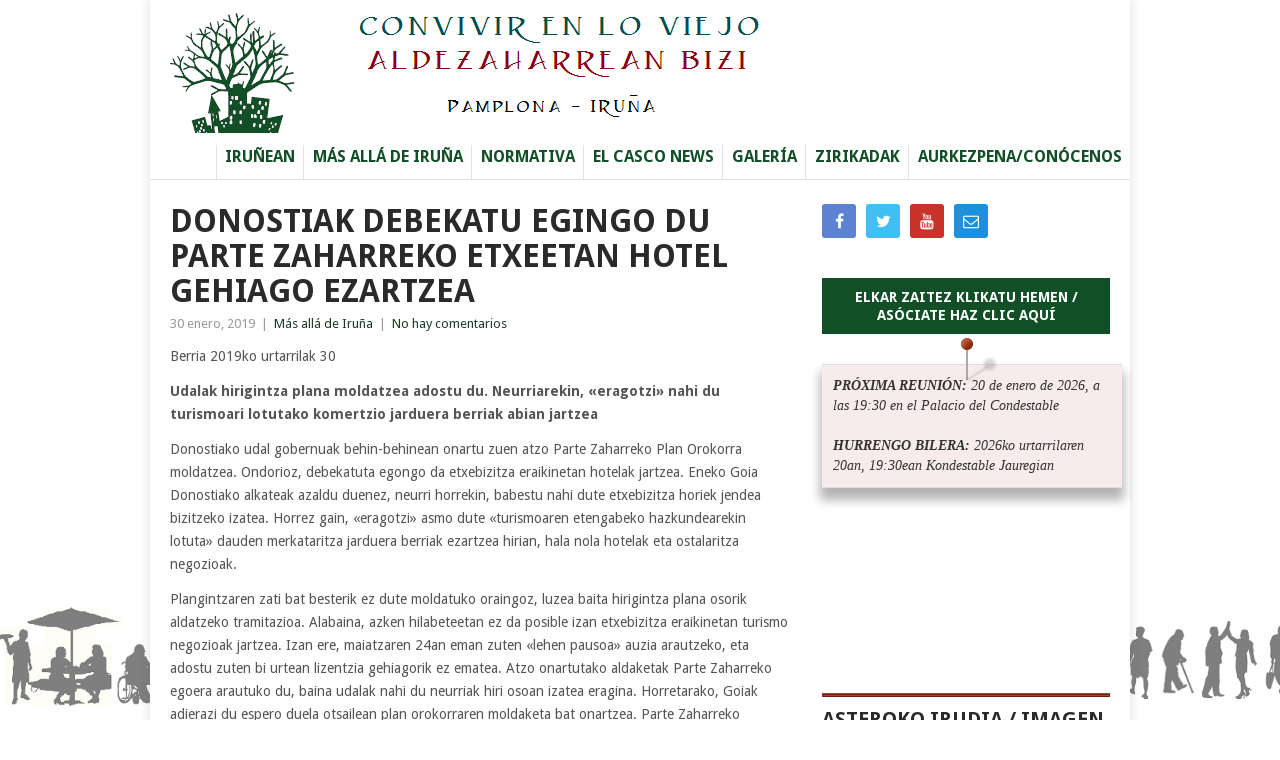

--- FILE ---
content_type: text/html; charset=UTF-8
request_url: https://www.convivirenloviejo.com/donostiak-debekatu-egingo-du-parte-zaharreko-etxeetan-hotel-gehiago-ezartzea/
body_size: 12678
content:
<!DOCTYPE html>
<html lang="es"
    xmlns:og="http://opengraphprotocol.org/schema/"
    xmlns:fb="http://www.facebook.com/2008/fbml">
<head>


<!-- Inicio compartir en FB  -->
 
	<meta property="og:type" content="article" />
	<meta property="og:title" content="Donostiak debekatu egingo du Parte Zaharreko etxeetan hotel gehiago ezartzea" />
	<meta property="og:description" content="Berria 2019ko urtarrilak 30 Udalak hirigintza plana moldatzea adostu du. Neurriarekin, «eragotzi» nahi du turismoari lotutako komertzio jarduera berriak abian jartzea Donostiako udal gobernuak behin-behinean onartu zuen atzo Parte Zaharreko Plan Orokorra moldatzea. Ondorioz, debekatuta egongo da etxebizitza eraikinetan hotelak jartzea. Eneko Goia Donostiako alkateak azaldu duenez, neurri horrekin, babestu nahi dute etxebizitza horiek jendea [&#8230;]" />
	<meta property="og:url" content="https://www.convivirenloviejo.com/donostiak-debekatu-egingo-du-parte-zaharreko-etxeetan-hotel-gehiago-ezartzea/"/>
	<meta property="og:image" content="https://www.convivirenloviejo.com/wp-content/uploads/2019/02/donostia14.jpg" />
<!-- Fin compartir en FB -->


<meta charset="UTF-8">
<meta name="viewport" content="width=device-width, initial-scale=1">
<link rel="profile" href="http://gmpg.org/xfn/11">
<link rel="pingback" href="https://www.convivirenloviejo.com/xmlrpc.php">

<title>Donostiak debekatu egingo du Parte Zaharreko etxeetan hotel gehiago ezartzea &#8211; Convivir en lo Viejo &#8211; Aldezaharrean Bizi</title>
<meta name='robots' content='max-image-preview:large' />
<link rel='dns-prefetch' href='//fonts.googleapis.com' />
<link rel='dns-prefetch' href='//s.w.org' />
<link rel="alternate" type="application/rss+xml" title="Convivir en lo Viejo - Aldezaharrean Bizi &raquo; Feed" href="https://www.convivirenloviejo.com/feed/" />
<link rel="alternate" type="application/rss+xml" title="Convivir en lo Viejo - Aldezaharrean Bizi &raquo; Feed de los comentarios" href="https://www.convivirenloviejo.com/comments/feed/" />
<link rel="alternate" type="application/rss+xml" title="Convivir en lo Viejo - Aldezaharrean Bizi &raquo; Comentario Donostiak debekatu egingo du Parte Zaharreko etxeetan hotel gehiago ezartzea del feed" href="https://www.convivirenloviejo.com/donostiak-debekatu-egingo-du-parte-zaharreko-etxeetan-hotel-gehiago-ezartzea/feed/" />
<script type="text/javascript">
window._wpemojiSettings = {"baseUrl":"https:\/\/s.w.org\/images\/core\/emoji\/14.0.0\/72x72\/","ext":".png","svgUrl":"https:\/\/s.w.org\/images\/core\/emoji\/14.0.0\/svg\/","svgExt":".svg","source":{"concatemoji":"https:\/\/www.convivirenloviejo.com\/wp-includes\/js\/wp-emoji-release.min.js?ver=6.0.11"}};
/*! This file is auto-generated */
!function(e,a,t){var n,r,o,i=a.createElement("canvas"),p=i.getContext&&i.getContext("2d");function s(e,t){var a=String.fromCharCode,e=(p.clearRect(0,0,i.width,i.height),p.fillText(a.apply(this,e),0,0),i.toDataURL());return p.clearRect(0,0,i.width,i.height),p.fillText(a.apply(this,t),0,0),e===i.toDataURL()}function c(e){var t=a.createElement("script");t.src=e,t.defer=t.type="text/javascript",a.getElementsByTagName("head")[0].appendChild(t)}for(o=Array("flag","emoji"),t.supports={everything:!0,everythingExceptFlag:!0},r=0;r<o.length;r++)t.supports[o[r]]=function(e){if(!p||!p.fillText)return!1;switch(p.textBaseline="top",p.font="600 32px Arial",e){case"flag":return s([127987,65039,8205,9895,65039],[127987,65039,8203,9895,65039])?!1:!s([55356,56826,55356,56819],[55356,56826,8203,55356,56819])&&!s([55356,57332,56128,56423,56128,56418,56128,56421,56128,56430,56128,56423,56128,56447],[55356,57332,8203,56128,56423,8203,56128,56418,8203,56128,56421,8203,56128,56430,8203,56128,56423,8203,56128,56447]);case"emoji":return!s([129777,127995,8205,129778,127999],[129777,127995,8203,129778,127999])}return!1}(o[r]),t.supports.everything=t.supports.everything&&t.supports[o[r]],"flag"!==o[r]&&(t.supports.everythingExceptFlag=t.supports.everythingExceptFlag&&t.supports[o[r]]);t.supports.everythingExceptFlag=t.supports.everythingExceptFlag&&!t.supports.flag,t.DOMReady=!1,t.readyCallback=function(){t.DOMReady=!0},t.supports.everything||(n=function(){t.readyCallback()},a.addEventListener?(a.addEventListener("DOMContentLoaded",n,!1),e.addEventListener("load",n,!1)):(e.attachEvent("onload",n),a.attachEvent("onreadystatechange",function(){"complete"===a.readyState&&t.readyCallback()})),(e=t.source||{}).concatemoji?c(e.concatemoji):e.wpemoji&&e.twemoji&&(c(e.twemoji),c(e.wpemoji)))}(window,document,window._wpemojiSettings);
</script>
<style type="text/css">
img.wp-smiley,
img.emoji {
	display: inline !important;
	border: none !important;
	box-shadow: none !important;
	height: 1em !important;
	width: 1em !important;
	margin: 0 0.07em !important;
	vertical-align: -0.1em !important;
	background: none !important;
	padding: 0 !important;
}
</style>
	<link rel='stylesheet' id='wp-block-library-css'  href='https://www.convivirenloviejo.com/wp-includes/css/dist/block-library/style.min.css?ver=6.0.11' type='text/css' media='all' />
<style id='wp-block-library-theme-inline-css' type='text/css'>
.wp-block-audio figcaption{color:#555;font-size:13px;text-align:center}.is-dark-theme .wp-block-audio figcaption{color:hsla(0,0%,100%,.65)}.wp-block-code{border:1px solid #ccc;border-radius:4px;font-family:Menlo,Consolas,monaco,monospace;padding:.8em 1em}.wp-block-embed figcaption{color:#555;font-size:13px;text-align:center}.is-dark-theme .wp-block-embed figcaption{color:hsla(0,0%,100%,.65)}.blocks-gallery-caption{color:#555;font-size:13px;text-align:center}.is-dark-theme .blocks-gallery-caption{color:hsla(0,0%,100%,.65)}.wp-block-image figcaption{color:#555;font-size:13px;text-align:center}.is-dark-theme .wp-block-image figcaption{color:hsla(0,0%,100%,.65)}.wp-block-pullquote{border-top:4px solid;border-bottom:4px solid;margin-bottom:1.75em;color:currentColor}.wp-block-pullquote__citation,.wp-block-pullquote cite,.wp-block-pullquote footer{color:currentColor;text-transform:uppercase;font-size:.8125em;font-style:normal}.wp-block-quote{border-left:.25em solid;margin:0 0 1.75em;padding-left:1em}.wp-block-quote cite,.wp-block-quote footer{color:currentColor;font-size:.8125em;position:relative;font-style:normal}.wp-block-quote.has-text-align-right{border-left:none;border-right:.25em solid;padding-left:0;padding-right:1em}.wp-block-quote.has-text-align-center{border:none;padding-left:0}.wp-block-quote.is-large,.wp-block-quote.is-style-large,.wp-block-quote.is-style-plain{border:none}.wp-block-search .wp-block-search__label{font-weight:700}:where(.wp-block-group.has-background){padding:1.25em 2.375em}.wp-block-separator.has-css-opacity{opacity:.4}.wp-block-separator{border:none;border-bottom:2px solid;margin-left:auto;margin-right:auto}.wp-block-separator.has-alpha-channel-opacity{opacity:1}.wp-block-separator:not(.is-style-wide):not(.is-style-dots){width:100px}.wp-block-separator.has-background:not(.is-style-dots){border-bottom:none;height:1px}.wp-block-separator.has-background:not(.is-style-wide):not(.is-style-dots){height:2px}.wp-block-table thead{border-bottom:3px solid}.wp-block-table tfoot{border-top:3px solid}.wp-block-table td,.wp-block-table th{padding:.5em;border:1px solid;word-break:normal}.wp-block-table figcaption{color:#555;font-size:13px;text-align:center}.is-dark-theme .wp-block-table figcaption{color:hsla(0,0%,100%,.65)}.wp-block-video figcaption{color:#555;font-size:13px;text-align:center}.is-dark-theme .wp-block-video figcaption{color:hsla(0,0%,100%,.65)}.wp-block-template-part.has-background{padding:1.25em 2.375em;margin-top:0;margin-bottom:0}
</style>
<style id='global-styles-inline-css' type='text/css'>
body{--wp--preset--color--black: #000000;--wp--preset--color--cyan-bluish-gray: #abb8c3;--wp--preset--color--white: #ffffff;--wp--preset--color--pale-pink: #f78da7;--wp--preset--color--vivid-red: #cf2e2e;--wp--preset--color--luminous-vivid-orange: #ff6900;--wp--preset--color--luminous-vivid-amber: #fcb900;--wp--preset--color--light-green-cyan: #7bdcb5;--wp--preset--color--vivid-green-cyan: #00d084;--wp--preset--color--pale-cyan-blue: #8ed1fc;--wp--preset--color--vivid-cyan-blue: #0693e3;--wp--preset--color--vivid-purple: #9b51e0;--wp--preset--gradient--vivid-cyan-blue-to-vivid-purple: linear-gradient(135deg,rgba(6,147,227,1) 0%,rgb(155,81,224) 100%);--wp--preset--gradient--light-green-cyan-to-vivid-green-cyan: linear-gradient(135deg,rgb(122,220,180) 0%,rgb(0,208,130) 100%);--wp--preset--gradient--luminous-vivid-amber-to-luminous-vivid-orange: linear-gradient(135deg,rgba(252,185,0,1) 0%,rgba(255,105,0,1) 100%);--wp--preset--gradient--luminous-vivid-orange-to-vivid-red: linear-gradient(135deg,rgba(255,105,0,1) 0%,rgb(207,46,46) 100%);--wp--preset--gradient--very-light-gray-to-cyan-bluish-gray: linear-gradient(135deg,rgb(238,238,238) 0%,rgb(169,184,195) 100%);--wp--preset--gradient--cool-to-warm-spectrum: linear-gradient(135deg,rgb(74,234,220) 0%,rgb(151,120,209) 20%,rgb(207,42,186) 40%,rgb(238,44,130) 60%,rgb(251,105,98) 80%,rgb(254,248,76) 100%);--wp--preset--gradient--blush-light-purple: linear-gradient(135deg,rgb(255,206,236) 0%,rgb(152,150,240) 100%);--wp--preset--gradient--blush-bordeaux: linear-gradient(135deg,rgb(254,205,165) 0%,rgb(254,45,45) 50%,rgb(107,0,62) 100%);--wp--preset--gradient--luminous-dusk: linear-gradient(135deg,rgb(255,203,112) 0%,rgb(199,81,192) 50%,rgb(65,88,208) 100%);--wp--preset--gradient--pale-ocean: linear-gradient(135deg,rgb(255,245,203) 0%,rgb(182,227,212) 50%,rgb(51,167,181) 100%);--wp--preset--gradient--electric-grass: linear-gradient(135deg,rgb(202,248,128) 0%,rgb(113,206,126) 100%);--wp--preset--gradient--midnight: linear-gradient(135deg,rgb(2,3,129) 0%,rgb(40,116,252) 100%);--wp--preset--duotone--dark-grayscale: url('#wp-duotone-dark-grayscale');--wp--preset--duotone--grayscale: url('#wp-duotone-grayscale');--wp--preset--duotone--purple-yellow: url('#wp-duotone-purple-yellow');--wp--preset--duotone--blue-red: url('#wp-duotone-blue-red');--wp--preset--duotone--midnight: url('#wp-duotone-midnight');--wp--preset--duotone--magenta-yellow: url('#wp-duotone-magenta-yellow');--wp--preset--duotone--purple-green: url('#wp-duotone-purple-green');--wp--preset--duotone--blue-orange: url('#wp-duotone-blue-orange');--wp--preset--font-size--small: 13px;--wp--preset--font-size--medium: 20px;--wp--preset--font-size--large: 36px;--wp--preset--font-size--x-large: 42px;}.has-black-color{color: var(--wp--preset--color--black) !important;}.has-cyan-bluish-gray-color{color: var(--wp--preset--color--cyan-bluish-gray) !important;}.has-white-color{color: var(--wp--preset--color--white) !important;}.has-pale-pink-color{color: var(--wp--preset--color--pale-pink) !important;}.has-vivid-red-color{color: var(--wp--preset--color--vivid-red) !important;}.has-luminous-vivid-orange-color{color: var(--wp--preset--color--luminous-vivid-orange) !important;}.has-luminous-vivid-amber-color{color: var(--wp--preset--color--luminous-vivid-amber) !important;}.has-light-green-cyan-color{color: var(--wp--preset--color--light-green-cyan) !important;}.has-vivid-green-cyan-color{color: var(--wp--preset--color--vivid-green-cyan) !important;}.has-pale-cyan-blue-color{color: var(--wp--preset--color--pale-cyan-blue) !important;}.has-vivid-cyan-blue-color{color: var(--wp--preset--color--vivid-cyan-blue) !important;}.has-vivid-purple-color{color: var(--wp--preset--color--vivid-purple) !important;}.has-black-background-color{background-color: var(--wp--preset--color--black) !important;}.has-cyan-bluish-gray-background-color{background-color: var(--wp--preset--color--cyan-bluish-gray) !important;}.has-white-background-color{background-color: var(--wp--preset--color--white) !important;}.has-pale-pink-background-color{background-color: var(--wp--preset--color--pale-pink) !important;}.has-vivid-red-background-color{background-color: var(--wp--preset--color--vivid-red) !important;}.has-luminous-vivid-orange-background-color{background-color: var(--wp--preset--color--luminous-vivid-orange) !important;}.has-luminous-vivid-amber-background-color{background-color: var(--wp--preset--color--luminous-vivid-amber) !important;}.has-light-green-cyan-background-color{background-color: var(--wp--preset--color--light-green-cyan) !important;}.has-vivid-green-cyan-background-color{background-color: var(--wp--preset--color--vivid-green-cyan) !important;}.has-pale-cyan-blue-background-color{background-color: var(--wp--preset--color--pale-cyan-blue) !important;}.has-vivid-cyan-blue-background-color{background-color: var(--wp--preset--color--vivid-cyan-blue) !important;}.has-vivid-purple-background-color{background-color: var(--wp--preset--color--vivid-purple) !important;}.has-black-border-color{border-color: var(--wp--preset--color--black) !important;}.has-cyan-bluish-gray-border-color{border-color: var(--wp--preset--color--cyan-bluish-gray) !important;}.has-white-border-color{border-color: var(--wp--preset--color--white) !important;}.has-pale-pink-border-color{border-color: var(--wp--preset--color--pale-pink) !important;}.has-vivid-red-border-color{border-color: var(--wp--preset--color--vivid-red) !important;}.has-luminous-vivid-orange-border-color{border-color: var(--wp--preset--color--luminous-vivid-orange) !important;}.has-luminous-vivid-amber-border-color{border-color: var(--wp--preset--color--luminous-vivid-amber) !important;}.has-light-green-cyan-border-color{border-color: var(--wp--preset--color--light-green-cyan) !important;}.has-vivid-green-cyan-border-color{border-color: var(--wp--preset--color--vivid-green-cyan) !important;}.has-pale-cyan-blue-border-color{border-color: var(--wp--preset--color--pale-cyan-blue) !important;}.has-vivid-cyan-blue-border-color{border-color: var(--wp--preset--color--vivid-cyan-blue) !important;}.has-vivid-purple-border-color{border-color: var(--wp--preset--color--vivid-purple) !important;}.has-vivid-cyan-blue-to-vivid-purple-gradient-background{background: var(--wp--preset--gradient--vivid-cyan-blue-to-vivid-purple) !important;}.has-light-green-cyan-to-vivid-green-cyan-gradient-background{background: var(--wp--preset--gradient--light-green-cyan-to-vivid-green-cyan) !important;}.has-luminous-vivid-amber-to-luminous-vivid-orange-gradient-background{background: var(--wp--preset--gradient--luminous-vivid-amber-to-luminous-vivid-orange) !important;}.has-luminous-vivid-orange-to-vivid-red-gradient-background{background: var(--wp--preset--gradient--luminous-vivid-orange-to-vivid-red) !important;}.has-very-light-gray-to-cyan-bluish-gray-gradient-background{background: var(--wp--preset--gradient--very-light-gray-to-cyan-bluish-gray) !important;}.has-cool-to-warm-spectrum-gradient-background{background: var(--wp--preset--gradient--cool-to-warm-spectrum) !important;}.has-blush-light-purple-gradient-background{background: var(--wp--preset--gradient--blush-light-purple) !important;}.has-blush-bordeaux-gradient-background{background: var(--wp--preset--gradient--blush-bordeaux) !important;}.has-luminous-dusk-gradient-background{background: var(--wp--preset--gradient--luminous-dusk) !important;}.has-pale-ocean-gradient-background{background: var(--wp--preset--gradient--pale-ocean) !important;}.has-electric-grass-gradient-background{background: var(--wp--preset--gradient--electric-grass) !important;}.has-midnight-gradient-background{background: var(--wp--preset--gradient--midnight) !important;}.has-small-font-size{font-size: var(--wp--preset--font-size--small) !important;}.has-medium-font-size{font-size: var(--wp--preset--font-size--medium) !important;}.has-large-font-size{font-size: var(--wp--preset--font-size--large) !important;}.has-x-large-font-size{font-size: var(--wp--preset--font-size--x-large) !important;}
</style>
<link rel='stylesheet' id='contact-form-7-css'  href='https://www.convivirenloviejo.com/wp-content/plugins/contact-form-7/includes/css/styles.css?ver=5.7.3' type='text/css' media='all' />
<link rel='stylesheet' id='chld_thm_cfg_parent-css'  href='https://www.convivirenloviejo.com/wp-content/themes/point/style.css?ver=6.0.11' type='text/css' media='all' />
<link rel='stylesheet' id='point-style-css'  href='https://www.convivirenloviejo.com/wp-content/themes/point%20-%20child/style.css?ver=6.0.11' type='text/css' media='all' />
<style id='point-style-inline-css' type='text/css'>

		a:hover, .menu .current-menu-item > a, .menu .current-menu-item, .current-menu-ancestor > a.sf-with-ul, .current-menu-ancestor, footer .textwidget a, .single_post a:not(.wp-block-button__link), #commentform a, .copyrights a:hover, a, footer .widget li a:hover, .menu > li:hover > a, .single_post .post-info a, .post-info a, .readMore a, .reply a, .fn a, .carousel a:hover, .single_post .related-posts a:hover, .sidebar.c-4-12 .textwidget a, footer .textwidget a, .sidebar.c-4-12 a:hover, .title a:hover, .trending-articles li a:hover { color: #1d3d25; }
		.review-result, .review-total-only { color: #1d3d25!important; }
		.nav-previous a, .nav-next a, .sub-menu, #commentform input#submit, .tagcloud a, #tabber ul.tabs li a.selected, .featured-cat, .mts-subscribe input[type='submit'], .pagination a, .widget .wpt_widget_content #tags-tab-content ul li a, .latestPost-review-wrapper, .pagination .dots, .primary-navigation #wpmm-megamenu .wpmm-posts .wpmm-pagination a, #wpmm-megamenu .review-total-only, body .latestPost-review-wrapper, .review-type-circle.wp-review-show-total { background: #1d3d25; color: #fff; } .header-button { background: #114f27; } #logo a { color: ##555; }
		
		.wpcf7-form input { margin-bottom: 20px; }
.wpcf7 input[type="submit"] {
color: #fff !important;
    margin-bottom: 19px;
    text-transform: uppercase;font-weight: bold;
    font-size: 14px;
    background: #114f27;
    padding: 20px 0px;
    width: 100%;
    text-align: center;
background: #114f27;
}

.one-third1 {
    float: left;float: left;
    margin-left: 2.5%;
    width: 31.5%;
}
.first1 {
    clear: both; 
    margin-left: 0;}

.one-half1 {
    float: left;
    margin-left: 2.5%;
    width: 47,5%;
}
.pct70 {
    margin-left: 2.5%;
    float: left;
    width: 70%;
}
.pct30 {
    margin-left: 2.5%;
    float: left;
    width: 30%;
}
.pct40 {
    margin-left: 2.5%;
    float: left;
    width: 40%;
}
.pct65 {
       margin-left: 2.5%;
    float: left;float: left;
    width: 65%;
}
.pct55 {
    margin-left: 2.5%;
    float: left;float: left;
    width: 55%;
}
.pct25 {
    margin-left: 2.5%;
    float: left;float: left;
    width: 25%;
}
.pct20 {
    margin-left: 2.5%;
    float: left;float: left;
    width: 20%;
}
.pct10 {
    float: left;
    margin-left: 2.5%;
    width: 10%;
}
.pct100 {
    float: left;
    margin-left: 2.5%;
    width: 90%;
}
@media only screen and (max-width: 880px){
    .one-third1 {
        margin: 0; 
        width: 100%; 
    }
  .one-half1 {
        margin: 0; 
        width: 100%; 
    }
.pct70 {
        margin: 0; 
        width: 100%; 
}
.pct65 {
        margin: 0; 
        width: 100%; 
}
.pct55 {
        margin: 0; 
        width: 100%; 
}
.pct10 {
        margin: 0; 
        width: 100%; 
}
.pct20 {
        margin: 0; 
        width: 100%; 
}
.pct25 {
        margin: 0; 
        width: 100%; 
}
.pct30 {
        margin: 0; 
        width: 100%; 
}
.pct40 {
        margin: 0; 
        width: 100%; 
}
.pct100 {
        margin: 0; 
        width: 100%; 
}
}
</style>
<link rel='stylesheet' id='theme-slug-fonts-css'  href='//fonts.googleapis.com/css?family=Droid+Sans%3A400%2C700&#038;subset=latin-ext' type='text/css' media='all' />
<script type='text/javascript' src='https://www.convivirenloviejo.com/wp-includes/js/jquery/jquery.min.js?ver=3.6.0' id='jquery-core-js'></script>
<script type='text/javascript' src='https://www.convivirenloviejo.com/wp-includes/js/jquery/jquery-migrate.min.js?ver=3.3.2' id='jquery-migrate-js'></script>
<script type='text/javascript' src='https://www.convivirenloviejo.com/wp-content/themes/point/js/customscripts.js?ver=6.0.11' id='point-customscripts-js'></script>
<link rel="https://api.w.org/" href="https://www.convivirenloviejo.com/wp-json/" /><link rel="alternate" type="application/json" href="https://www.convivirenloviejo.com/wp-json/wp/v2/posts/3308" /><link rel="EditURI" type="application/rsd+xml" title="RSD" href="https://www.convivirenloviejo.com/xmlrpc.php?rsd" />
<link rel="wlwmanifest" type="application/wlwmanifest+xml" href="https://www.convivirenloviejo.com/wp-includes/wlwmanifest.xml" /> 
<meta name="generator" content="WordPress 6.0.11" />
<link rel="canonical" href="https://www.convivirenloviejo.com/donostiak-debekatu-egingo-du-parte-zaharreko-etxeetan-hotel-gehiago-ezartzea/" />
<link rel='shortlink' href='https://www.convivirenloviejo.com/?p=3308' />
<link rel="alternate" type="application/json+oembed" href="https://www.convivirenloviejo.com/wp-json/oembed/1.0/embed?url=https%3A%2F%2Fwww.convivirenloviejo.com%2Fdonostiak-debekatu-egingo-du-parte-zaharreko-etxeetan-hotel-gehiago-ezartzea%2F" />
<link rel="alternate" type="text/xml+oembed" href="https://www.convivirenloviejo.com/wp-json/oembed/1.0/embed?url=https%3A%2F%2Fwww.convivirenloviejo.com%2Fdonostiak-debekatu-egingo-du-parte-zaharreko-etxeetan-hotel-gehiago-ezartzea%2F&#038;format=xml" />
		<script>
			document.documentElement.className = document.documentElement.className.replace( 'no-js', 'js' );
		</script>
				<style>
			.no-js img.lazyload { display: none; }
			figure.wp-block-image img.lazyloading { min-width: 150px; }
							.lazyload, .lazyloading { opacity: 0; }
				.lazyloaded {
					opacity: 1;
					transition: opacity 400ms;
					transition-delay: 0ms;
				}
					</style>
		<style type="text/css">.broken_link, a.broken_link {
	text-decoration: line-through;
}</style>		<style type="text/css">
							.site-title a,
				.site-description {
					color: #2a2a2a;
				}
						</style>
		<style type="text/css" id="custom-background-css">
body.custom-background { background-image: url("https://www.convivirenloviejo.com/wp-content/uploads/2016/11/imginferior.png"); background-position: left top; background-size: auto; background-repeat: repeat-x; background-attachment: fixed; }
</style>
	<link rel="icon" href="https://www.convivirenloviejo.com/wp-content/uploads/2016/11/logoconv.png" sizes="32x32" />
<link rel="icon" href="https://www.convivirenloviejo.com/wp-content/uploads/2016/11/logoconv.png" sizes="192x192" />
<link rel="apple-touch-icon" href="https://www.convivirenloviejo.com/wp-content/uploads/2016/11/logoconv.png" />
<meta name="msapplication-TileImage" content="https://www.convivirenloviejo.com/wp-content/uploads/2016/11/logoconv.png" />
</head>

<body id="blog" class="fondo_pantalla">
<div class="main-container">

	
	<header id="masthead" class="site-header" role="banner">
		<div class="site-branding">
												<h2 id="logo" class="image-logo" itemprop="headline">
						<a href="https://www.convivirenloviejo.com"><img  alt="Convivir en lo Viejo &#8211; Aldezaharrean Bizi" data-src="https://www.convivirenloviejo.com/wp-content/uploads/2016/11/testlogo3-1.png" class="lazyload" src="[data-uri]"><noscript><img src="https://www.convivirenloviejo.com/wp-content/uploads/2016/11/testlogo3-1.png" alt="Convivir en lo Viejo &#8211; Aldezaharrean Bizi"></noscript></a>
					</h2><!-- END #logo -->
										
			<a href="#" id="pull" class="toggle-mobile-menu">Menú</a>
			<div class="primary-navigation">
				<nav id="navigation" class="mobile-menu-wrapper" role="navigation">
											<ul id="menu-menu1" class="menu clearfix"><li id="menu-item-6" class="menu-item menu-item-type-custom menu-item-object-custom menu-item-home"><a href="http://www.convivirenloviejo.com">Iruñean<br /><span class="sub"></span></a></li>
<li id="menu-item-473" class="menu-item menu-item-type-taxonomy menu-item-object-category current-post-ancestor current-menu-parent current-post-parent"><a href="https://www.convivirenloviejo.com/category/sakontasunean/">Más allá de Iruña<br /><span class="sub"></span></a></li>
<li id="menu-item-540" class="menu-item menu-item-type-post_type menu-item-object-page"><a href="https://www.convivirenloviejo.com/normativa/">Normativa<br /><span class="sub"></span></a></li>
<li id="menu-item-261" class="menu-item menu-item-type-post_type menu-item-object-page"><a href="https://www.convivirenloviejo.com/el-casco-news/">El casco news<br /><span class="sub"></span></a></li>
<li id="menu-item-308" class="menu-item menu-item-type-post_type menu-item-object-page"><a href="https://www.convivirenloviejo.com/galeria/">Galería<br /><span class="sub"></span></a></li>
<li id="menu-item-1079" class="menu-item menu-item-type-post_type menu-item-object-page"><a href="https://www.convivirenloviejo.com/zirikadak/">Zirikadak<br /><span class="sub"></span></a></li>
<li id="menu-item-919" class="menu-item menu-item-type-post_type menu-item-object-page current-post-parent"><a href="https://www.convivirenloviejo.com/aurkezpena/">Aurkezpena/Conócenos<br /><span class="sub"></span></a></li>
</ul>									</nav><!-- #navigation -->
			</div><!-- .primary-navigation -->
		</div><!-- .site-branding -->

	</header><!-- #masthead -->

		
	<div id="page" class="single">
	<div class="content">
		<!-- Start Article -->
		<article class="article">		
							<div id="post-3308" class="post post-3308 type-post status-publish format-standard has-post-thumbnail hentry category-sakontasunean">
					<div class="single_post">
						<header>
							<!-- Start Title -->
							<h1 class="title single-title">Donostiak debekatu egingo du Parte Zaharreko etxeetan hotel gehiago ezartzea</h1>
							<!-- End Title -->
							<!-- Start Post Meta -->
							<div class="post-info"> <span class="thetime">30 enero, 2019</span> | <span class="thecategory"><a href="https://www.convivirenloviejo.com/category/sakontasunean/" rel="category tag">Más allá de Iruña</a></span> | <span class="thecomment"><a href="https://www.convivirenloviejo.com/donostiak-debekatu-egingo-du-parte-zaharreko-etxeetan-hotel-gehiago-ezartzea/#respond">No hay comentarios</a></span></div>
							<!-- End Post Meta -->
						</header>
						<!-- Start Content -->
						<div class="post-single-content box mark-links">
														<p>Berria  2019ko urtarrilak 30</p>
<p><strong>Udalak hirigintza plana moldatzea adostu du. Neurriarekin, «eragotzi» nahi du turismoari lotutako komertzio jarduera berriak abian jartzea</strong></p>
<p>Donostiako udal gobernuak behin-behinean onartu zuen atzo Parte Zaharreko Plan Orokorra moldatzea. Ondorioz, debekatuta egongo da etxebizitza eraikinetan hotelak jartzea. Eneko Goia Donostiako alkateak azaldu duenez, neurri horrekin, babestu nahi dute etxebizitza horiek jendea bizitzeko izatea. Horrez gain, «eragotzi» asmo dute «turismoaren etengabeko hazkundearekin lotuta» dauden merkataritza jarduera berriak ezartzea hirian, hala nola hotelak eta ostalaritza negozioak.</p>
<p>Plangintzaren zati bat besterik ez dute moldatuko oraingoz, luzea baita hirigintza plana osorik aldatzeko tramitazioa. Alabaina, azken hilabeteetan ez da posible izan etxebizitza eraikinetan turismo negozioak jartzea. Izan ere, maiatzaren 24an eman zuten «lehen pausoa» auzia arautzeko, eta adostu zuten bi urtean lizentzia gehiagorik ez ematea. Atzo onartutako aldaketak Parte Zaharreko egoera arautuko du, baina udalak nahi du neurriak hiri osoan izatea eragina. Horretarako, Goiak adierazi du espero duela otsailean plan orokorraren moldaketa bat onartzea. Parte Zaharreko prozedura berari jarraituko liokete: bi urtean lizentzia berririk ez ematea, eta gero tramitatzea behin betiko moldaketa.</p>
<p>Turismoaren gorakadak gatazka sortu du Donostian. Herritarrek «masifikazioa» salatu izan dute. Horrez gain, Gipuzkoan, 2017. eta 2019. urteen bitartean gutxienez 25 hotel irekitzeko asmoa zegoen, gehienak hiriburuan. Hori arautzeko asmotan erabaki du udalak neurriak hartzea.</p>
<p>Goiak azpimarratu du ez dutela etxerik hustu indarrez hotelak egiteko; «kasu gehienetan», hutsik eta erabilpenik ez zuten eraikinak aprobetxatu izan dira. Arauak aldatzearekin, udaleko ordezkariek nahi dute «ezinezkoa» izatea etxebizitzak hirugarren sektorera bideratzea. </p>
<p><strong>Planari aurre egiteko batuta</strong></p>
<p>Udalaren hirigintza politika salatzeko, Donostia Defendatuz plataforma aurkeztu zuten duela bi aste. Zenbait herri mugimendu eta elkarte batu dira, «hirigintza garbi, parte hartzaile eta iraunkor baten alde». Udalaren kudeaketa «txarra» salatu nahi dute, eta asmoa da «borroka lokal txikiei ahotsa ematea». Besteak beste, aurre egin nahi diote hotel berriak «mugagabe» hedatzeari eta merkataritza guneak eraikitzeari.</p>
<p><img  alt="" width="414" height="144"  data-srcset="https://www.convivirenloviejo.com/wp-content/uploads/2016/11/berriaB-2.png 414w, https://www.convivirenloviejo.com/wp-content/uploads/2016/11/berriaB-2-300x104.png 300w"  data-src="http://www.convivirenloviejo.com/wp-content/uploads/2016/11/berriaB-2.png" data-sizes="(max-width: 414px) 100vw, 414px" class="alignnone size-full wp-image-456 lazyload" src="[data-uri]" /><noscript><img src="http://www.convivirenloviejo.com/wp-content/uploads/2016/11/berriaB-2.png" alt="" width="414" height="144" class="alignnone size-full wp-image-456" srcset="https://www.convivirenloviejo.com/wp-content/uploads/2016/11/berriaB-2.png 414w, https://www.convivirenloviejo.com/wp-content/uploads/2016/11/berriaB-2-300x104.png 300w" sizes="(max-width: 414px) 100vw, 414px" /></noscript></p>
														 
															<!-- Start Tags -->
								<div class="tags"></div>
								<!-- End Tags -->
													</div>
						<!-- End Content -->
						  
						  
					</div>
				</div>
				
<!-- You can start editing here. -->
			<div class="bordersperator2"></div>
	<div id="commentsAdd">
		<div id="respond" class="box m-t-6">
				<div id="respond" class="comment-respond">
		<h3 id="reply-title" class="comment-reply-title"><h4><span>Añadir un comentario</span></h4></h4> <small><a rel="nofollow" id="cancel-comment-reply-link" href="/donostiak-debekatu-egingo-du-parte-zaharreko-etxeetan-hotel-gehiago-ezartzea/#respond" style="display:none;">Cancelar la respuesta</a></small></h3><form action="https://www.convivirenloviejo.com/wp-comments-post.php" method="post" id="commentform" class="comment-form" novalidate><p class="comment-notes"><span id="email-notes">Tu dirección de correo electrónico no será publicada.</span> <span class="required-field-message" aria-hidden="true">Los campos obligatorios están marcados con <span class="required" aria-hidden="true">*</span></span></p><p class="comment-form-comment"><label for="comment">Comentario:<span class="required">*</span></label><textarea autocomplete="new-password"  id="jc7d7a359d"  name="jc7d7a359d"   cols="45" rows="5" aria-required="true"></textarea><textarea id="comment" aria-label="hp-comment" aria-hidden="true" name="comment" autocomplete="new-password" style="padding:0 !important;clip:rect(1px, 1px, 1px, 1px) !important;position:absolute !important;white-space:nowrap !important;height:1px !important;width:1px !important;overflow:hidden !important;" tabindex="-1"></textarea><script data-noptimize>document.getElementById("comment").setAttribute( "id", "ac50953925f2c8ad5ef22cf797c52a02" );document.getElementById("jc7d7a359d").setAttribute( "id", "comment" );</script></p><p class="comment-form-author"><label for="author">Nombre:<span class="required">*</span></label><input id="author" name="author" type="text" value="" size="30" /></p>
<p class="comment-form-email"><label for="email">Dirección de correo electrónico:<span class="required">*</span></label><input id="email" name="email" type="text" value="" size="30" /></p>
<p class="comment-form-url"><label for="url">Web:</label><input id="url" name="url" type="text" value="" size="30" /></p>
<p class="comment-form-cookies-consent"><input id="wp-comment-cookies-consent" name="wp-comment-cookies-consent" type="checkbox" value="yes" /><label for="wp-comment-cookies-consent">Guardar mi nombre, correo electrónico y sitio web en este navegador para la próxima vez que haga un comentario.</label></p>
<p class="form-submit"><input name="submit" type="submit" id="submit" class="submit" value="Añadir comentario" /> <input type='hidden' name='comment_post_ID' value='3308' id='comment_post_ID' />
<input type='hidden' name='comment_parent' id='comment_parent' value='0' />
</p><p style="display: none !important;"><label>&#916;<textarea name="ak_hp_textarea" cols="45" rows="8" maxlength="100"></textarea></label><input type="hidden" id="ak_js_1" name="ak_js" value="141"/><script>document.getElementById( "ak_js_1" ).setAttribute( "value", ( new Date() ).getTime() );</script></p></form>	</div><!-- #respond -->
			</div>
	</div>
					</article>
		<!-- End Article -->
		<!-- Start Sidebar -->
		
	<aside class="sidebar c-4-12">
		<div id="sidebars" class="sidebar">
			<div class="sidebar_list">
				<aside id="social-profile-icons-3" class="widget social-profile-icons"><div class="social-profile-icons"><ul class=""><li class="social-facebook"><a title="Facebook" href="https://www.facebook.com/groups/604533159689839/" target="_blank"><i class="point-icon icon-facebook"></i></a></li><li class="social-twitter"><a title="Twitter" href="https://twitter.com/tuduermesyotb" target="_blank"><i class="point-icon icon-twitter"></i></a></li><li class="social-youtube"><a title="YouTube" href="https://www.youtube.com/channel/UCnocuqgfxpaG_2UGRxkv62w" target="_blank"><i class="point-icon icon-youtube"></i></a></li><li class="social-email"><a title="Email" href="mailto:convivirenloviejo@gmail.com" target="_blank"><i class="point-icon icon-mail"></i></a></li></ul></div></aside><aside id="text-2" class="widget widget_text">			<div class="textwidget"><div class="topad"><a class="header-button" href="http://www.convivirenloviejo.com/alta/">ELKAR ZAITEZ KLIKATU HEMEN / ASÓCIATE HAZ CLIC AQUÍ</a></div>
<div class="quote-container"><i class="pin"></i><blockquote class="note yellow"><b>PRÓXIMA REUNIÓN: </b> 20 de enero de 2026, a las 19:30 en el Palacio del Condestable 
<br><br>
<b>HURRENGO BILERA: </b>  2026ko urtarrilaren 20an, 19:30ean Kondestable Jauregian</div><br>
<iframe  frameborder="0" style="border:0" allowfullscreen data-src="https://www.google.com/maps/embed?pb=!1m18!1m12!1m3!1d2926.583962406725!2d-1.6476291850233875!3d42.818277014034024!2m3!1f0!2f0!3f0!3m2!1i1024!2i768!4f13.1!3m3!1m2!1s0xd5092fa25be2e7f%3A0x1a4dd428827a8bf5!2sCivivox+Condestable!5e0!3m2!1ses!2ses!4v1485131229612" class="lazyload" src="[data-uri]"></iframe>


</div>
		</aside><aside id="text-3" class="widget widget_text">			<div class="textwidget">    <p style="border: ridge #C9322B 2px"></p>
    <h3 class="widget-title">Asteroko irudia / Imagen de la semana</h3>
    <p>Estafeta oinezkoentzat / Estafeta peatonalizada</p>
    <a href="http://www.convivirenloviejo.com/wp-content/uploads/2022/10/estafetapeatonalizada.jpg"><img  data-src='http://www.convivirenloviejo.com/wp-content/uploads/2022/10/estafetapeatonalizada.jpg' class='lazyload' src='[data-uri]'><noscript><img src="http://www.convivirenloviejo.com/wp-content/uploads/2022/10/estafetapeatonalizada.jpg"></noscript></a>
 <br><br><br> 

 <p style="border: ridge #C9322B 2px"></p></div>
		</aside><aside id="text-4" class="widget widget_text">			<div class="textwidget"><h3 class="widget-title">Zure eskubideak defenda itzazu/Defiende tus derechos</h3>

Convivir en lo Viejo /Alde Zaharrean Bizi Elkartea eratzen da Iruñeko Alde zaharreko eremu jakin batzuetako auzokideen bizi baldintzen degradazioarengatik, batez ere honako arazoen ondorioz sortutakoa: zaraten gehiegikeria; merkataritza jarduerarekin zerikusia duten kolektibo batzuk espazio publikoaz jabetzea; eta bizitegi-auzo batentzat ezinbestekoak diren ingurumen-egoerari zein osasungarritasunari egindako kaltea.<br><br>
Somos vecinas y vecinos del Casco Viejo que compartimos la preocupación por los cambios negativos que el barrio está sufriendo, pero que también compartimos la ilusión por crear un barrio agradable y plural donde todas podamos pasear, disfrutar, <b>CONVIVIR y VIVIR</B>.<br><br>
Contáctanos en: <b>convivirenloviejo@gmail.com<b>

</div>
		</aside><aside id="text-7" class="widget widget_text"><h3 class="widget-title">Hiriak salgai. Iruñeko Alde Zaharrean bizi</h3>			<div class="textwidget"><div class="topad"><a href="http://www.convivirenloviejo.com/wp-content/uploads/2019/07/HIRIAKSALGAI.pdf"><img  border="0" data-src="http://www.convivirenloviejo.com/wp-content/uploads/2019/07/hiriaksalgai.png" class="lazyload" src="[data-uri]" /><noscript><img src="http://www.convivirenloviejo.com/wp-content/uploads/2019/07/hiriaksalgai.png" border="0" /></noscript></a></div>
</div>
		</aside><aside id="media_video-2" class="widget widget_media_video"><h3 class="widget-title">Sobre el mega-hostel Unzu-ri buruzko aurkezpena</h3><div style="width:100%;" class="wp-video"><!--[if lt IE 9]><script>document.createElement('video');</script><![endif]-->
<video class="wp-video-shortcode" id="video-3308-1" preload="metadata" controls="controls"><source type="video/youtube" src="https://www.youtube.com/watch?v=pXNJnn-0kfo&#038;_=1" /><a href="https://www.youtube.com/watch?v=pXNJnn-0kfo">https://www.youtube.com/watch?v=pXNJnn-0kfo</a></video></div></aside><aside id="text-6" class="widget widget_text"><h3 class="widget-title">DECÁLOGO CONTRA EL RUIDO DEFENSORÍAS DEL PUEBLO</h3>			<div class="textwidget"><div class="topad"><a href="http://www.convivirenloviejo.com/wp-content/uploads/2017/02/decalogo.pdf"><img  border="0" data-src="http://www.convivirenloviejo.com/wp-content/uploads/2017/02/decalogo3.jpg" class="lazyload" src="[data-uri]"><noscript><img src="http://www.convivirenloviejo.com/wp-content/uploads/2017/02/decalogo3.jpg" border="0"></noscript></a></div></div>
		</aside><aside id="mts_ad_300_widget-2" class="widget mts_ad_300_widget"><h3 class="widget-title"> Carta Mundial de Derecho a la Ciudad</h3><div class="ad-300"><a href="http://www.convivirenloviejo.com/596-2/"><img  width="300" height="250" alt="" data-src="http://www.convivirenloviejo.com/wp-content/uploads/2016/12/city.jpg" class="lazyload" src="[data-uri]" /><noscript><img src="http://www.convivirenloviejo.com/wp-content/uploads/2016/12/city.jpg" width="300" height="250" alt="" /></noscript></a></div></aside><aside id="mts_ad_300_widget-3" class="widget mts_ad_300_widget"><h3 class="widget-title">Manifiesto europeo por una regulación de la vida nocturna</h3><div class="ad-300"><a href="http://www.convivirenloviejo.com/wp-content/uploads/2017/01/ManifesteRVV-Espanol.pdf"><img  width="300" height="250" alt="" data-src="http://www.convivirenloviejo.com/wp-content/uploads/2017/01/europe3.png" class="lazyload" src="[data-uri]" /><noscript><img src="http://www.convivirenloviejo.com/wp-content/uploads/2017/01/europe3.png" width="300" height="250" alt="" /></noscript></a></div></aside><aside id="categories-2" class="widget widget_categories"><h3 class="widget-title">Categorías</h3>
			<ul>
					<li class="cat-item cat-item-2"><a href="https://www.convivirenloviejo.com/category/convivir-en-los-medios/">Actividades &#8211; Ekitaldiak</a>
</li>
	<li class="cat-item cat-item-7"><a href="https://www.convivirenloviejo.com/category/sakontasunean/">Más allá de Iruña</a>
</li>
	<li class="cat-item cat-item-3"><a href="https://www.convivirenloviejo.com/category/actualidad/">Noticias &#8211; Albisteak</a>
</li>
	<li class="cat-item cat-item-1"><a href="https://www.convivirenloviejo.com/category/opinion/">Opinión &#8211; Iritzia</a>
</li>
			</ul>

			</aside><aside id="search-2" class="widget widget_search"><form method="get" id="searchform" class="search-form" action="https://www.convivirenloviejo.com" _lpchecked="1">
	<fieldset>
		<input type="text" name="s" id="s" value="Busca en este sitio" onblur="if (this.value == '') {this.value = 'Busca en este sitio';}" onfocus="if (this.value == 'Busca en este sitio') {this.value = '';}" >
		<button id="search-image" class="sbutton" type="submit" value="">
			<i class="point-icon icon-search"></i>
		</button>
	</fieldset>
</form>
</aside>			</div>
		</div><!--sidebars-->
	</aside>
			<!-- End Sidebar -->
			</div><!-- .content -->
</div><!-- #page -->
<footer>
	</footer><!--footer-->
		<!--start copyrights-->
		<div class="copyrights">
			<div class="row" id="copyright-note">
									<div class="foot-logo">
						<a href="https://www.convivirenloviejo.com" rel="nofollow"><img  alt="Convivir en lo Viejo &#8211; Aldezaharrean Bizi"  data-src="http://www.convivirenloviejo.com/wp-content/uploads/2016/11/alde_apa_p.png" class="lazyload" src="[data-uri]"><noscript><img src="http://www.convivirenloviejo.com/wp-content/uploads/2016/11/alde_apa_p.png" alt="Convivir en lo Viejo &#8211; Aldezaharrean Bizi" ></noscript></a>
					</div>
									<div class="copyright-left-text"> &copy; 2026 <a href="https://www.convivirenloviejo.com" title="Convivir en lo viejo" rel="nofollow">Convivir en lo Viejo &#8211; Aldezaharrean Bizi</a>.</div>
				<div class="copyright-text">
									</div>
				<div class="footer-navigation">
									</div>
				<div class="top"><a href="#top" class="toplink"><i class="point-icon icon-up-dir"></i></a></div>
			</div>
		</div>
		<!--end copyrights-->
		<link rel='stylesheet' id='mediaelement-css'  href='https://www.convivirenloviejo.com/wp-includes/js/mediaelement/mediaelementplayer-legacy.min.css?ver=4.2.16' type='text/css' media='all' />
<link rel='stylesheet' id='wp-mediaelement-css'  href='https://www.convivirenloviejo.com/wp-includes/js/mediaelement/wp-mediaelement.min.css?ver=6.0.11' type='text/css' media='all' />
<script type='text/javascript' src='https://www.convivirenloviejo.com/wp-content/plugins/contact-form-7/includes/swv/js/index.js?ver=5.7.3' id='swv-js'></script>
<script type='text/javascript' id='contact-form-7-js-extra'>
/* <![CDATA[ */
var wpcf7 = {"api":{"root":"https:\/\/www.convivirenloviejo.com\/wp-json\/","namespace":"contact-form-7\/v1"}};
/* ]]> */
</script>
<script type='text/javascript' src='https://www.convivirenloviejo.com/wp-content/plugins/contact-form-7/includes/js/index.js?ver=5.7.3' id='contact-form-7-js'></script>
<script type='text/javascript' src='https://www.convivirenloviejo.com/wp-includes/js/comment-reply.min.js?ver=6.0.11' id='comment-reply-js'></script>
<script type='text/javascript' src='https://www.convivirenloviejo.com/wp-content/plugins/wp-smushit/app/assets/js/smush-lazy-load.min.js?ver=3.12.4' id='smush-lazy-load-js'></script>
<script type='text/javascript' id='mediaelement-core-js-before'>
var mejsL10n = {"language":"es","strings":{"mejs.download-file":"Descargar archivo","mejs.install-flash":"Est\u00e1s usando un navegador que no tiene Flash activo o instalado. Por favor, activa el componente del reproductor Flash o descarga la \u00faltima versi\u00f3n desde https:\/\/get.adobe.com\/flashplayer\/","mejs.fullscreen":"Pantalla completa","mejs.play":"Reproducir","mejs.pause":"Pausa","mejs.time-slider":"Control de tiempo","mejs.time-help-text":"Usa las teclas de direcci\u00f3n izquierda\/derecha para avanzar un segundo y las flechas arriba\/abajo para avanzar diez segundos.","mejs.live-broadcast":"Transmisi\u00f3n en vivo","mejs.volume-help-text":"Utiliza las teclas de flecha arriba\/abajo para aumentar o disminuir el volumen.","mejs.unmute":"Activar el sonido","mejs.mute":"Silenciar","mejs.volume-slider":"Control de volumen","mejs.video-player":"Reproductor de v\u00eddeo","mejs.audio-player":"Reproductor de audio","mejs.captions-subtitles":"Pies de foto \/ Subt\u00edtulos","mejs.captions-chapters":"Cap\u00edtulos","mejs.none":"Ninguna","mejs.afrikaans":"Afrik\u00e1ans","mejs.albanian":"Albano","mejs.arabic":"\u00c1rabe","mejs.belarusian":"Bielorruso","mejs.bulgarian":"B\u00falgaro","mejs.catalan":"Catal\u00e1n","mejs.chinese":"Chino","mejs.chinese-simplified":"Chino (Simplificado)","mejs.chinese-traditional":"Chino (Tradicional)","mejs.croatian":"Croata","mejs.czech":"Checo","mejs.danish":"Dan\u00e9s","mejs.dutch":"Neerland\u00e9s","mejs.english":"Ingl\u00e9s","mejs.estonian":"Estonio","mejs.filipino":"Filipino","mejs.finnish":"Fin\u00e9s","mejs.french":"Franc\u00e9s","mejs.galician":"Gallego","mejs.german":"Alem\u00e1n","mejs.greek":"Griego","mejs.haitian-creole":"Creole haitiano","mejs.hebrew":"Hebreo","mejs.hindi":"Indio","mejs.hungarian":"H\u00fangaro","mejs.icelandic":"Island\u00e9s","mejs.indonesian":"Indonesio","mejs.irish":"Irland\u00e9s","mejs.italian":"Italiano","mejs.japanese":"Japon\u00e9s","mejs.korean":"Coreano","mejs.latvian":"Let\u00f3n","mejs.lithuanian":"Lituano","mejs.macedonian":"Macedonio","mejs.malay":"Malayo","mejs.maltese":"Malt\u00e9s","mejs.norwegian":"Noruego","mejs.persian":"Persa","mejs.polish":"Polaco","mejs.portuguese":"Portugu\u00e9s","mejs.romanian":"Rumano","mejs.russian":"Ruso","mejs.serbian":"Serbio","mejs.slovak":"Eslovaco","mejs.slovenian":"Esloveno","mejs.spanish":"Espa\u00f1ol","mejs.swahili":"Swahili","mejs.swedish":"Sueco","mejs.tagalog":"Tagalo","mejs.thai":"Tailand\u00e9s","mejs.turkish":"Turco","mejs.ukrainian":"Ukraniano","mejs.vietnamese":"Vietnamita","mejs.welsh":"Gal\u00e9s","mejs.yiddish":"Yiddish"}};
</script>
<script type='text/javascript' src='https://www.convivirenloviejo.com/wp-includes/js/mediaelement/mediaelement-and-player.min.js?ver=4.2.16' id='mediaelement-core-js'></script>
<script type='text/javascript' src='https://www.convivirenloviejo.com/wp-includes/js/mediaelement/mediaelement-migrate.min.js?ver=6.0.11' id='mediaelement-migrate-js'></script>
<script type='text/javascript' id='mediaelement-js-extra'>
/* <![CDATA[ */
var _wpmejsSettings = {"pluginPath":"\/wp-includes\/js\/mediaelement\/","classPrefix":"mejs-","stretching":"responsive"};
/* ]]> */
</script>
<script type='text/javascript' src='https://www.convivirenloviejo.com/wp-includes/js/mediaelement/wp-mediaelement.min.js?ver=6.0.11' id='wp-mediaelement-js'></script>
<script type='text/javascript' src='https://www.convivirenloviejo.com/wp-includes/js/mediaelement/renderers/vimeo.min.js?ver=4.2.16' id='mediaelement-vimeo-js'></script>
</div><!-- main-container -->

</body>
</html>